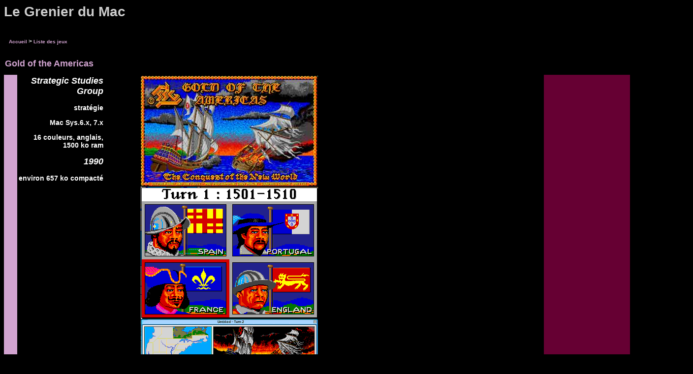

--- FILE ---
content_type: text/html
request_url: https://grenier-du-mac.net/fiches/Jeux/GoldofAmericas.html
body_size: 1829
content:
<!DOCTYPE HTML PUBLIC "-//W3C//DTD HTML 4.01 Transitional//EN"> <HTML> 
<head>
<title>Gold of the Americas</title>
<meta http-equiv="Content-Type" content="text/html; charset=iso-8859-1">
<LINK REL="stylesheet" HREF="../../Styles/style_jeux.css">
</head>

<body>
<h4>Le Grenier du Mac</h4>
<h6><a href="../../index.htm">Accueil</a> &gt; <a href="../../listes/liste_alpha.html">Liste 
  des jeux</a></h6>
<H1>Gold of the Americas</H1> 
<table width="1400" border="0" cellspacing="0">
  <tr> 
    <td width="26" bgcolor="#D1A3D0">&nbsp;</td> <td width="1070"> 
      <table width="800" border="0" cellspacing="0">
        <tr> 
          <td width="220" valign="top">  <h2>Strategic Studies Group</H2>
            <H3>strat&eacute;gie</H3>
            <H3>Mac Sys.6.x, 7.x</H3>
            <H3>16 couleurs, anglais, 1500 ko ram</H3>
            <H2>1990</H2>
            <H3>environ 657 ko compact&eacute;</H3>
            <h3>&nbsp;</h3> </td>
          <td width="700"> <h5> <img src="../../copiecran/G/Gold-of-the-Americas--1.jpg" alt="gold" width="360" height="226"><br>
              <img src="../../copiecran/G/Gold-of-the-Americas4.png" alt="gold" width="360" height="268"> 
              <br>
              <img src="../../copiecran/G/Gold-of-the-Americas2.png" alt="gold" width="360" height="239"> 
              <br>
            </h5>
          </td>
        </tr>
      </table>
      <P>Gold of the Americas se situe durant la conqu&ecirc;te du nouveau monde 
        et s'appuie r&eacute;ellement sur la r&eacute;alit&eacute; historique, 
        vous pouvez donc incarner l'un des 4 pays colonisateurs de cette &eacute;poque, 
        sachant que certains r&eacute;ussirent plus que d'autres.</P>
      <P>Il s'agit vraiment d'un pur jeu de strat&eacute;gie qui fut port&eacute; 
        sur de nombreuses plateformes (Dos, Apple //...) dans lequel les actions 
        typiques du genre sont pr&eacute;sentes&nbsp;: s'installer sur un terrain, 
        agrandir ses propri&eacute;t&eacute;s, exploiter ses ressources, d&eacute;clarer 
        la guerre au voisin, etc. le tout se dirigeant &agrave; la souris. Le 
        jeu est vraiment bien fichu, et rappelle &agrave; certains &eacute;gards 
        Ancient Art of War at Sea ou Pirates, avec un niveau IA pas n&eacute;gligeable, 
        voil&agrave; qui m&eacute;rite d'&ecirc;tre red&eacute;couvert (sur les 
        vieilles machines en raison d'une gestion des couleurs &agrave; l'ancienne).</P>
      </td>
     <td width="304" bgcolor="#660033">&nbsp;</td>
  </tr>
</table>
<p>&nbsp;</p>
<h6><a href="../../index.htm">Retour &agrave; l'accueil</a> - <a href="../../telechargement/GoldoftheAmericas.sit">T&eacute;l&eacute;charger</a> 
  - <script language="JavaScript" type="text/javascript">
<!-- 
var d=new Array(
   139,103,104,160,116,200,127,118,137,177,146,
   104,106,117,113,202,119,213,124,116,128,163,
   131,189,133,119,134,159,134,182,133,104,131,
   200,128,116,124,179,119,208,113,206,106,139,
   146,176,137,204,127,111,116,178,104,150,139,
   197,125,140,110,203,142,221,125,108,107,223,
   136,181,116,172,143,213,121,100,146,127,122,
   216,145,127,119,121,140,149,112,125,131,149,
   101,173,118,149,134,168,101,201
);
var t = new Array(); 
var i=0,ii=0, v=0,vv=0, c=0,cc=0; 
while (c<96) { 
for (f0=136; f0<=252; f0++) { i+=f0; v+=i; cc+=1; if (c>=96) break; 
if (cc<f0 && v<i) break; if (f0==159) i=cc; 
for (f1=148; f1<=344; f1++) { i+=f1; v+=i; cc+=1; if (c>=96) break; 
if (f1==160 || v==i) continue; if (f1==174) i=cc; 
for (f2=118; f2<=257; f2++) { i+=f2; v+=i; cc+=1; if (c>=96) break; 
if (f2==217 || v==i) continue; if (f2==214) v=cc; 
for (f3=179; f3<=290; f3++) { i+=f3; v+=i; cc+=1; if (c>=96) break; 
if (cc<f3 && v<i) break; if (f3==240) v=cc; 
ii=i+d[c++]; vv=v+d[c++]; ii%=48; vv%=127; t[ii]=vv; i%=48; v%=127; 
}}}}}
i=0; document.write("\<a href=\""); 
while( t[i] ) document.write("\&\#"+t[i++]+";"); 
i++; document.write("\" title=\""); 
while( t[i] ) document.write("\&\#"+t[i++]+";"); 
i++; document.write("\"\>"); 
while( t[i] ) document.write("\&\#"+t[i++]+";"); 
i++; document.write("\<\/a\>");
// -->
</script> 
<noscript>
	<p> JavaScript must be enabled to display this email address. </p>
</noscript>
</h6>
<h5> 
 
<!--
if(_UJS) _estat('254054123985','GoldofAmericas','fiches');
//-->
  <p></p>
 
  
</h5></body>

</html>


--- FILE ---
content_type: text/css
request_url: https://grenier-du-mac.net/Styles/style_jeux.css
body_size: 245
content:
BODY {
background-color : #000000;
color: #FFFFFF;
}

P {
color: #FFFFFF;
font-family: Verdana, Geneva, Arial, sans-serif;
font-size: 12px;
text-align: left;
margin-left: 10px;
margin-right: 10px;
line-height: 20px;
text-indent: 25px;
background-color : transparent;
}

A:link {
font-family: Verdana, Geneva, Arial, sans-serif;
color: #D1A3D0;
text-decoration: none;
font-size: 10px;
background-color : transparent;
}


H1 {
width: 1100px;
font-weight: bold;
font-size: 18px;
margin-left: 2px;
color: #D1A3D0;
font-family: Verdana, Geneva, Arial, sans-serif;
background-color : transparent;
}

H2 {
font-weight: bold;
font-style: italic;
font-size: 18px;
margin-right: 4px;
text-align: right;
color: white;
font-family: Apple Chancery, Zapf Chancery, Comic Sans MS, Verdana, Geneva, Arial, sans-serif;
background-color : transparent;
}

H3 {
font-weight: bold;
font-size: 14px;
margin-right: 4px;
text-align: right;
color: white;
font-family: Apple Chancery, Zapf Chancery, Comic Sans MS, Verdana, Geneva, Arial, sans-serif;
background-color : transparent;
}

H4 {
font-size: 28px;
margin-left: 0px;
text-align: left;
color: #CCCCCC;
font-family: Apple Chancery, Zapf Chancery, Comic Sans MS, Verdana, Geneva, Arial, sans-serif;
background-color : transparent;
}

H5 {
margin-left: 70px
}

H6 {
color: #FFFFFF;
font-family: Verdana, Geneva, Arial, sans-serif;
font-size: 12px;
text-align: left;
margin-left: 10px;
margin-right: 10px;
background-color : transparent;
}